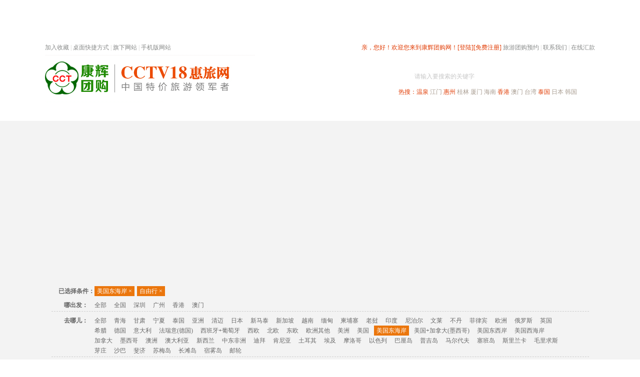

--- FILE ---
content_type: text/html; Charset=gb2312
request_url: https://tuan.cctcct.com/Abroad/?group_id=6&Period=0&Scenery=450&Activities=137&Price=&OrderID=0&StartCity=11&Subject=0&jingdian=0
body_size: 11009
content:
<!DOCTYPE html PUBLIC "-//W3C//DTD XHTML 1.0 Transitional//EN" "http://www.w3.org/TR/xhtml1/DTD/xhtml1-transitional.dtd">
<html xmlns="http://www.w3.org/1999/xhtml">
<head>

<meta http-equiv="X-UA-Compatible" content="IE=EmulateIE7" />
<title>出国旅游线路,深圳出境旅游团购,深圳到马尔代夫,泰国,迪拜旅游-康辉旅游网</title>
<meta name="keywords" content="出国旅游线路,深圳出境旅游,深圳到马尔代夫旅游,深圳到泰国旅游,深圳到迪拜旅游"/>
<meta name="description" content="康辉旅游团购(Tuan.CctCct.Com)是深圳最好的旅游团购网站,出境团购频道为您提供深圳到马尔代夫,泰国,迪拜等国家旅游服务.咨询电话:0755-83666555"/>
<meta http-equiv="Content-Type" content="text/html; charset=gb2312" />
<link rel="stylesheet" type="text/css" href="/v2014/css/global.css?ver=1.2"/>
<link rel="stylesheet" type="text/css" href="/v2014/css/css.css?ver=1.2"/>
<script type="text/javascript" src="/v2014/js/jquery.js?ver=1.2"></script>
<script type="text/javascript" src="/v2014/js/func.js?ver=1.2"></script>
<script type="text/javascript" src="/v2014/js/public.js?ver=1.2"></script>
<script type="text/javascript" src="/v2014/js/jquery.masonry.min.js?ver=1.2"></script>
<script>
/*if(/AppleWebKit.*Mobile/i.test(navigator.userAgent) || (/MIDP|SymbianOS|NOKIA|SAMSUNG|LG|NEC|TCL|Alcatel|BIRD|DBTEL|Dopod|PHILIPS|HAIER|LENOVO|MOT-|Nokia|SonyEricsson|SIE-|Amoi|ZTE/.test(navigator.userAgent))){  
      if(window.location.href.indexOf("?mobile")<0){
		try{
			if(/Android|Windows Phone|webOS|iPhone|iPod|BlackBerry/i.test(navigator.userAgent)){
				window.location.href="http://tuan.cctcct.com/mobile/";
			}else{
				window.location.href="http://tuan.cctcct.com"
			}
		}catch(e){}
	}
	}*/
</script>

<script type="text/javascript" src="/v2014/js/lazyload.js?ver=1.2"></script>
<script type="text/javascript">
$(function() {
	$("img.lazy").lazyload({ effect : "fadeIn"});
});
</script>

</head>
<body>


<script type="text/javascript" src="/jquery/article/a2.asp"></script>


<div class="i_top">
	<div class="wrap">
        <div class="top_right">
        
					
					<span class="red1">亲，您好！欢迎您来到康辉团购网！</span><a href="/user/account/login.asp"  class="r1">[登陆]</a><a href="/user/account/signup.asp" class="r1">[免费注册]</a>
					<a href="http://bm.cctcct.com" class="a5">旅游团购预约</a> | <a href="/about/contact.asp" class="a5">联系我们</a> | <a href="/onlinepay/cash.asp" class="a5">在线汇款</a>
        
        <div class="cboth"></div></div>
        <div class="top_left">
            <div id="bdshare" class="bdshare_t bds_tools get-codes-bdshare">
            	<span class="bds_more1 fav">加入收藏</span>
            </div> 
            <div class="floatLeft">&nbsp;|&nbsp;</div> 
            <a href="/desktop/" class="a5 floatLeft">桌面快捷方式</a> 
            <div class="floatLeft">&nbsp;|&nbsp;</div> 
            <a href="javascript:viod(0)" class="a5 cctcct_about floatLeft" data-for=".cctcct_about_menu">旗下网站</a>
            <div class="floatLeft">&nbsp;|&nbsp;</div> 
            <a href="http://tuan.cctcct.com/mobile/" class="a5 cctcct_about floatLeft" data-for=".cctcct_about_menu">手机版网站</a>
            <div class="cboth"></div>
        </div>
        <div class="cboth"></div>
    </div>
</div>

<div class="i_header">
	<div class="h_wrap">
        <div class="h_logo"><h1><a href="/"><img src="/v2014/images/index/logo.gif?ver=1.2" alt="logo" /></a></h1></div>
        <ul class="h_btnlist">
            <li><a href="/" class="on">深圳出发</a></li>
            <li><a href="/020/">广州出发</a></li>
            <li><a href="/0769/">东莞出发</a></li>
        </ul>
        <div class="h_search">
            <form action="/search/search_line.asp" method="get" id="s_form" name="s_form">
            <div class="h_s_wrap">
                <div class="h_s_bt_val" id="h_s_bt_val">搜团购</div>
                <input type="text" class="h_s_key" name="key" id="key" />
                <div class="h_s_ipt_val" id="h_s_ipt_val">请输入要搜索的关键字</div>
                <input type="image" class="h_s_sbt" src="/v2014/images/sbt_bg.gif" />
                <div class="h_s_sl_sbt" id="h_s_sl_sbt"></div>
            </div>
            </form>
            <div id="h_s_menu" class="h_s_menu">
                <ul>
                    <li>搜团购</li>
                    <li>搜图集</li>
                    <li>搜景点</li>
                    <li>搜攻略</li>
                    <li>搜问答</li>
                </ul>
            </div>
            <script type="text/javascript">
            	$("#h_s_ipt_val").click(function(){
					$(this).hide();
					$("#key").focus();
				});
            	$("#key").blur(function(){
					if($(this).val()=="" || $(this).val()==undefined){
						$("#h_s_ipt_val").show();
					}
				});
				$("#h_s_sl_sbt").click(function(){
					var $self = $(this),
						$menu = $("#h_s_menu"),
						area={y:$self.offset().top+38,x:$self.offset().left-70,w:90,h:130};
					$menu.css("top",area.y+"px");
					$menu.css("left",area.x+"px");
					
					$(document).click(function(){
						var x = event.pageX,y=event.pageY;
						if((x<area.x || x>area.w+area.x || y<area.y || y>area.h+area.y) && $(event.target)[0]!==$self[0] ){
							$menu.css("top","-9999px");
						}
					});
				});
				$("#h_s_menu").find("li").click(function(){
					var s_type = $(this).html(),$f = $("#s_form");
					$("#h_s_menu").css("top","-9999px");
					$("#h_s_bt_val").html(s_type);
					switch(s_type){
						case "搜团购":
							$f.attr("action","/search/search_line.asp");
							break;
						case "搜图集":
							$f.attr("action","/search/search_img.asp");
							break;
						case "搜景点":
							$f.attr("action","/search/search_js.asp");
							break;
						case "搜攻略":
							$f.attr("action","/search/search_gl.asp");
							break;
						case "搜问答":
							$f.attr("action","/search/search_ask.asp");
							break;
						default:
							$f.attr("action","/search/search_line.asp");
							break;
					}
				});
				$("#h_s_menu").find("li").mouseover(function(){
					var $self = $(this);
					$self.addClass("on");
					$self.mouseout(function(){
						$self.removeClass("on");
					});
				});
            </script>
            <div class="h_s_hot"><span class="red1">热搜：</span><a href="/search/search_line.asp?key=%CE%C2%C8%AA" class="r1" target="_blank">温泉</a> <a href="/search/search_line.asp?key=%BD%AD%C3%C5" class="a4" target="_blank">江门</a> <a href="/search/search_line.asp?key=%BB%DD%D6%DD" class="r1" target="_blank">惠州</a> <a href="/search/search_line.asp?key=%B9%F0%C1%D6" class="a4" target="_blank">桂林</a> <a href="/search/search_line.asp?key=%CF%C3%C3%C5" class="a4" target="_blank">厦门</a> <a href="/search/search_line.asp?key=%BA%A3%C4%CF" class="a4" target="_blank">海南</a> <a href="/search/search_line.asp?key=%CF%E3%B8%DB" class="r1" target="_blank">香港</a> <a href="/search/search_line.asp?key=%B0%C4%C3%C5" class="a4" target="_blank">澳门</a> <a href="/search/search_line.asp?key=%CC%A8%CD%E5" class="a4" target="_blank">台湾</a> <a href="/search/search_line.asp?key=%CC%A9%B9%FA" class="r1" target="_blank">泰国</a> <a href="/search/search_line.asp?key=%C8%D5%B1%BE" class="a4" target="_blank">日本</a> <a href="/search/search_line.asp?key=%BA%AB%B9%FA" class="a4" target="_blank">韩国</a></div>
            
        </div>
        <div class="cboth"></div>
    </div>
</div>
<div class="i_nav" id="nav">
	<ul class="n_list" id="n_list">
    	<li class="first overNav" action="#startcity_nav">热门旅游目的地</li>
    	<li><a href="/">首页</a></li>
    	<!--<li class="add_w"><a href="/QiangGou/">抢购</a><div class="hot"></div></li>-->
    	<li class="add_w"><a href="http://www.cctv18.com/special.asp" rel="nofollow">春节专题</a><div class="hot"></div></li>
    	<li><a href="/ShenZhen/">深圳周边</a></li>
    	<li><a href="/GuangDong">省内旅游</a></li>
    	<li><a href="/China/">国内旅游</a></li>
    	<li><a href="/Hongkong-Macao/">港澳旅游</a></li>
    	<li><a href="/Abroad/" class="on">出境旅游</a></li>
<!--    	<li><a href="/Hotel/">酒店度假</a></li>
    	<li class="add_w"><a href="/Ticket/">门票</a></li>-->
        <li><a href="/place/zijiayou/">自驾游</a></li>
    	<li class="add_w"><a href="/island/">高端海岛</a></li>
    	<li class="last"><a href="/group/">公司旅游</a></li>
    </ul>
    <div class="cboth"></div>
</div>


<!--子菜单_start-->
<div id="startcity_nav" class="i_childNav" style=" position:absolute; top:-9999px; left:0px; background-color:#fff;">
	
    <div class="item">
        <dl>
            <dt class="i2"><a href="/GuangDong/" target="_blank">周边旅游</a></dt>
            <dd>
            <a href="/place/wenquan/" style="color:#ff0000" target="_blank">温泉</a>
            <a href="/place/nanao/" target="_blank">南澳西冲</a>
            <a href="/place/qingyuan/" target="_blank">清远</a>
            <a href="/place/yingde/" target="_blank">英德</a>
            <a href="/place/piaoliu/" style="color:#ff0000; display:none;" target="_blank">漂流</a>
            <a href="/place/huizhou/list.asp?Scenery=185" target="_blank">巽寮湾</a>
            <a href="/place/huizhou/" target="_blank">惠州</a>
            <a href="/place/zhuhai/" target="_blank">珠海</a>
            <a href="/place/zhongshan/" target="_blank">中山</a>
            <a href="/place/guangzhou/" target="_blank">广州</a>
            <a href="/place/dongguan/" target="_blank">东莞</a>
            <a href="/place/heyuan/" target="_blank">河源</a>
            <a href="/place/shaoguan/" target="_blank">韶关</a>
            <a href="/GuangDong/?Scenery=139" target="_blank">肇庆</a>
            <a href="/GuangDong/index.asp?Scenery=156" target="_blank">阳江</a>
            <a href="/GuangDong/index.asp?Scenery=157" target="_blank">江门</a>
            <a href="/GuangDong/index.asp?Scenery=158" target="_blank">梅州</a>
            <a href="/GuangDong/index.asp?Scenery=159" target="_blank">汕尾</a>
            </dd>
        </dl>
    </div>
    <div class="item" style="height:48px;">
        <dl>
            <dt class="i3"><a href="/Hongkong-Macao/" target="_blank">港澳旅游</a></dt>
            <dd>
                <a href="/place/hongkong/" target="_blank">香港</a>
                <a href="/place/macao/" target="_blank">澳门</a>
                <a href="/place/hkamo/" target="_blank">港澳联游</a>
            </dd>
        </dl>
    </div>
    <div class="item">
        <dl>
            <dt class="i4"><a href="/Abroad/" target="_blank">出境旅游</a></dt>
            <dd>
            <a href="/place/thailand/" target="_blank">泰国</a>
            <a href="/place/korea/" target="_blank">韩国</a>
            <a href="/place/taiwan/" target="_blank">台湾</a>
            <a href="/place/Japan/" target="_blank">日本</a>
            <a href="/place/xinmatai/" target="_blank">新马泰</a>
            <a href="/place/dubai/" target="_blank">迪拜</a>
            <a href="/place/phuket/" target="_blank">普吉岛</a>
            <a href="/place/sabah/" target="_blank">沙巴</a>
            <a href="/place/bali/" target="_blank">巴厘岛</a>
            <a href="http://maldives.cctcct.com/" target="_blank">马尔代夫</a>
            <a href="/place/cambodia/" target="_blank">越柬</a>
            <a href="/place/europe/" target="_blank">欧洲</a>
            <a href="/place/russia/" target="_blank">俄罗斯</a>
            <a href="/place/australia/" target="_blank">澳洲</a>
            </dd>
        </dl>
    </div>
    <div class="item last" style="height:60px;">
        <dl>
            <dt class="i5"><a href="/China/" target="_blank">国内旅游</a></dt>
            <dd>
            <a href="/place/yunnan/" target="_blank">云南</a>
            <a href="/place/xiamen/" target="_blank">厦门</a>
            <a href="/place/guilin/" target="_blank">桂林阳朔</a>
            <a href="/place/hainan/" target="_blank">海南</a>
            <a href="/place/beijing/" target="_blank">北京</a>
            <a href="/place/huadong/" target="_blank">苏杭</a>
            <a href="/China/?Scenery=140" target="_blank">张家界</a>
            </dd>
        </dl>
    </div>
</div>

<script type="text/javascript">
	$(document).ready(function(){
		
		$(".overNav").mouseover(function(){
			var $self = $(this);
			var $cnav = $($(this).attr("action"));
			if($cnav[0]){
				$cnav.css("top",$self.offset().top + $self.height());
				$cnav.css("left",$self.offset().left);
				$cnav.css("z-index",999);
				
				$cnav.mouseover(function(){
					$cnav.css("top",$self.offset().top + $self.height());
					$cnav.mouseout(function(){
						$cnav.css("top",-9999);
					});
				});
				
				$self.mouseout(function(){
					$cnav.css("top",-9999);
				});
			}
			
		});
	});
</script>
<!--子菜单_end-->


<div class="i_main">
	<div class="blank5" id="sitemap"></div>
    <div class="container banner">
   		<iframe src="http://tuan.cctcct.com/jquery/article/abroad.asp" marginheight="0" marginwidth="0" frameborder="0" scrolling="no" width="1100" height="290"></iframe>
   	</div>
	<div class="blank20"></div>
	

	<div class="container list_pick w_bg">
    	<div class="list_pick_top"></div>
        <div class="list_pick_body">
            <div class="blank5"></div>
            <div class="pick_selected" style="display:none;">
                <div class="ps_i1"><b>已选择条件：</b></div>
                <div class="ps_i2" id="yxz_list"></div>
                <div class="cboth"></div>
            </div>
            
            <ul>

                <li>
                    <div class="pick_item i4">
                        <div class="pick_item_tit">哪出发：</div>
                        <div class="pick_item_desc" id="ncf_list"><a href="?group_id=6&Period=0&Scenery=450&Activities=137&Price=&OrderID=0&StartCity=0&Subject=0&jingdian=0" data="0">全部</a>
    					
		<a href="?Period=0&Scenery=450&Activities=137&Price=&OrderID=0&StartCity=20&Subject=0&jingdian=0" data="20">全国</a>
		
		<a href="?Period=0&Scenery=450&Activities=137&Price=&OrderID=0&StartCity=01&Subject=0&jingdian=0" data="1">深圳</a>
		
		<a href="?Period=0&Scenery=450&Activities=137&Price=&OrderID=0&StartCity=02&Subject=0&jingdian=0" data="2">广州</a>
		
		<a href="?Period=0&Scenery=450&Activities=137&Price=&OrderID=0&StartCity=04&Subject=0&jingdian=0" data="4">香港</a>
		
		<a href="?Period=0&Scenery=450&Activities=137&Price=&OrderID=0&StartCity=05&Subject=0&jingdian=0" data="5">澳门</a>
		
                        </div>
                        <div class="cboth"></div>
                    </div>
                    <div class="cboth"></div>
                </li>

                <li>
                    <div class="pick_item i1">
                        <div class="pick_item_tit">去哪儿：</div>
                        <div class="pick_item_desc" id="qne_list"><a href="?group_id=6&Period=0&Scenery=0&Activities=137&Price=&OrderID=0&StartCity=11&Subject=0&jingdian=0" data="0">全部</a>
    <a href="?group_id=6&Period=0&Scenery=386&Activities=137&Price=&OrderID=0&StartCity=11&Subject=0&jingdian=0" data="386">青海</a>
    <a href="?group_id=6&Period=0&Scenery=376&Activities=137&Price=&OrderID=0&StartCity=11&Subject=0&jingdian=0" data="376">甘肃</a>
    <a href="?group_id=6&Period=0&Scenery=385&Activities=137&Price=&OrderID=0&StartCity=11&Subject=0&jingdian=0" data="385">宁夏</a>
    <a href="?group_id=6&Period=0&Scenery=119&Activities=137&Price=&OrderID=0&StartCity=11&Subject=0&jingdian=0" data="119">泰国</a>
    <a href="?group_id=6&Period=0&Scenery=457&Activities=137&Price=&OrderID=0&StartCity=11&Subject=0&jingdian=0" data="457">亚洲</a>
    <a href="?group_id=6&Period=0&Scenery=142&Activities=137&Price=&OrderID=0&StartCity=11&Subject=0&jingdian=0" data="142">清迈</a>
    <a href="?group_id=6&Period=0&Scenery=148&Activities=137&Price=&OrderID=0&StartCity=11&Subject=0&jingdian=0" data="148">日本</a>
    <a href="?group_id=6&Period=0&Scenery=147&Activities=137&Price=&OrderID=0&StartCity=11&Subject=0&jingdian=0" data="147">新马泰</a>
    <a href="?group_id=6&Period=0&Scenery=458&Activities=137&Price=&OrderID=0&StartCity=11&Subject=0&jingdian=0" data="458">新加坡</a>
    <a href="?group_id=6&Period=0&Scenery=416&Activities=137&Price=&OrderID=0&StartCity=11&Subject=0&jingdian=0" data="416">越南</a>
    <a href="?group_id=6&Period=0&Scenery=417&Activities=137&Price=&OrderID=0&StartCity=11&Subject=0&jingdian=0" data="417">缅甸</a>
    <a href="?group_id=6&Period=0&Scenery=182&Activities=137&Price=&OrderID=0&StartCity=11&Subject=0&jingdian=0" data="182">柬埔寨</a>
    <a href="?group_id=6&Period=0&Scenery=418&Activities=137&Price=&OrderID=0&StartCity=11&Subject=0&jingdian=0" data="418">老挝</a>
    <a href="?group_id=6&Period=0&Scenery=395&Activities=137&Price=&OrderID=0&StartCity=11&Subject=0&jingdian=0" data="395">印度</a>
    <a href="?group_id=6&Period=0&Scenery=396&Activities=137&Price=&OrderID=0&StartCity=11&Subject=0&jingdian=0" data="396">尼泊尔</a>
    <a href="?group_id=6&Period=0&Scenery=419&Activities=137&Price=&OrderID=0&StartCity=11&Subject=0&jingdian=0" data="419">文莱</a>
    <a href="?group_id=6&Period=0&Scenery=397&Activities=137&Price=&OrderID=0&StartCity=11&Subject=0&jingdian=0" data="397">不丹</a>
    <a href="?group_id=6&Period=0&Scenery=412&Activities=137&Price=&OrderID=0&StartCity=11&Subject=0&jingdian=0" data="412">菲律宾</a>
    <a href="?group_id=6&Period=0&Scenery=178&Activities=137&Price=&OrderID=0&StartCity=11&Subject=0&jingdian=0" data="178">欧洲</a>
    <a href="?group_id=6&Period=0&Scenery=179&Activities=137&Price=&OrderID=0&StartCity=11&Subject=0&jingdian=0" data="179">俄罗斯</a>
    <a href="?group_id=6&Period=0&Scenery=446&Activities=137&Price=&OrderID=0&StartCity=11&Subject=0&jingdian=0" data="446">英国</a>
    <a href="?group_id=6&Period=0&Scenery=433&Activities=137&Price=&OrderID=0&StartCity=11&Subject=0&jingdian=0" data="433">希腊</a>
    <a href="?group_id=6&Period=0&Scenery=430&Activities=137&Price=&OrderID=0&StartCity=11&Subject=0&jingdian=0" data="430">德国</a>
    <a href="?group_id=6&Period=0&Scenery=435&Activities=137&Price=&OrderID=0&StartCity=11&Subject=0&jingdian=0" data="435">意大利</a>
    <a href="?group_id=6&Period=0&Scenery=453&Activities=137&Price=&OrderID=0&StartCity=11&Subject=0&jingdian=0" data="453">法瑞意(德国)</a>
    <a href="?group_id=6&Period=0&Scenery=454&Activities=137&Price=&OrderID=0&StartCity=11&Subject=0&jingdian=0" data="454">西班牙+葡萄牙</a>
    <a href="?group_id=6&Period=0&Scenery=462&Activities=137&Price=&OrderID=0&StartCity=11&Subject=0&jingdian=0" data="462">西欧</a>
    <a href="?group_id=6&Period=0&Scenery=451&Activities=137&Price=&OrderID=0&StartCity=11&Subject=0&jingdian=0" data="451">北欧</a>
    <a href="?group_id=6&Period=0&Scenery=452&Activities=137&Price=&OrderID=0&StartCity=11&Subject=0&jingdian=0" data="452">东欧</a>
    <a href="?group_id=6&Period=0&Scenery=455&Activities=137&Price=&OrderID=0&StartCity=11&Subject=0&jingdian=0" data="455">欧洲其他</a>
    <a href="?group_id=6&Period=0&Scenery=192&Activities=137&Price=&OrderID=0&StartCity=11&Subject=0&jingdian=0" data="192">美洲</a>
    <a href="?group_id=6&Period=0&Scenery=422&Activities=137&Price=&OrderID=0&StartCity=11&Subject=0&jingdian=0" data="422">美国</a>
    <a href="?group_id=6&Period=0&Scenery=450&Activities=137&Price=&OrderID=0&StartCity=11&Subject=0&jingdian=0" class="on" data="450">美国东海岸</a>
    <a href="?group_id=6&Period=0&Scenery=449&Activities=137&Price=&OrderID=0&StartCity=11&Subject=0&jingdian=0" data="449">美国+加拿大(墨西哥)</a>
    <a href="?group_id=6&Period=0&Scenery=448&Activities=137&Price=&OrderID=0&StartCity=11&Subject=0&jingdian=0" data="448">美国东西岸</a>
    <a href="?group_id=6&Period=0&Scenery=447&Activities=137&Price=&OrderID=0&StartCity=11&Subject=0&jingdian=0" data="447">美国西海岸</a>
    <a href="?group_id=6&Period=0&Scenery=423&Activities=137&Price=&OrderID=0&StartCity=11&Subject=0&jingdian=0" data="423">加拿大</a>
    <a href="?group_id=6&Period=0&Scenery=424&Activities=137&Price=&OrderID=0&StartCity=11&Subject=0&jingdian=0" data="424">墨西哥</a>
    <a href="?group_id=6&Period=0&Scenery=180&Activities=137&Price=&OrderID=0&StartCity=11&Subject=0&jingdian=0" data="180">澳洲</a>
    <a href="?group_id=6&Period=0&Scenery=427&Activities=137&Price=&OrderID=0&StartCity=11&Subject=0&jingdian=0" data="427">澳大利亚</a>
    <a href="?group_id=6&Period=0&Scenery=428&Activities=137&Price=&OrderID=0&StartCity=11&Subject=0&jingdian=0" data="428">新西兰</a>
    <a href="?group_id=6&Period=0&Scenery=120&Activities=137&Price=&OrderID=0&StartCity=11&Subject=0&jingdian=0" data="120">中东非洲</a>
    <a href="?group_id=6&Period=0&Scenery=190&Activities=137&Price=&OrderID=0&StartCity=11&Subject=0&jingdian=0" data="190">迪拜</a>
    <a href="?group_id=6&Period=0&Scenery=194&Activities=137&Price=&OrderID=0&StartCity=11&Subject=0&jingdian=0" data="194">肯尼亚</a>
    <a href="?group_id=6&Period=0&Scenery=420&Activities=137&Price=&OrderID=0&StartCity=11&Subject=0&jingdian=0" data="420">土耳其</a>
    <a href="?group_id=6&Period=0&Scenery=421&Activities=137&Price=&OrderID=0&StartCity=11&Subject=0&jingdian=0" data="421">埃及</a>
    <a href="?group_id=6&Period=0&Scenery=459&Activities=137&Price=&OrderID=0&StartCity=11&Subject=0&jingdian=0" data="459">摩洛哥</a>
    <a href="?group_id=6&Period=0&Scenery=461&Activities=137&Price=&OrderID=0&StartCity=11&Subject=0&jingdian=0" data="461">以色列</a>
    <a href="?group_id=6&Period=0&Scenery=145&Activities=137&Price=&OrderID=0&StartCity=11&Subject=0&jingdian=0" data="145">巴厘岛</a>
    <a href="?group_id=6&Period=0&Scenery=143&Activities=137&Price=&OrderID=0&StartCity=11&Subject=0&jingdian=0" data="143">普吉岛</a>
    <a href="?group_id=6&Period=0&Scenery=118&Activities=137&Price=&OrderID=0&StartCity=11&Subject=0&jingdian=0" data="118">马尔代夫</a>
    <a href="?group_id=6&Period=0&Scenery=390&Activities=137&Price=&OrderID=0&StartCity=11&Subject=0&jingdian=0" data="390">塞班岛</a>
    <a href="?group_id=6&Period=0&Scenery=394&Activities=137&Price=&OrderID=0&StartCity=11&Subject=0&jingdian=0" data="394">斯里兰卡</a>
    <a href="?group_id=6&Period=0&Scenery=392&Activities=137&Price=&OrderID=0&StartCity=11&Subject=0&jingdian=0" data="392">毛里求斯</a>
    <a href="?group_id=6&Period=0&Scenery=407&Activities=137&Price=&OrderID=0&StartCity=11&Subject=0&jingdian=0" data="407">芽庄</a>
    <a href="?group_id=6&Period=0&Scenery=144&Activities=137&Price=&OrderID=0&StartCity=11&Subject=0&jingdian=0" data="144">沙巴</a>
    <a href="?group_id=6&Period=0&Scenery=406&Activities=137&Price=&OrderID=0&StartCity=11&Subject=0&jingdian=0" data="406">斐济</a>
    <a href="?group_id=6&Period=0&Scenery=151&Activities=137&Price=&OrderID=0&StartCity=11&Subject=0&jingdian=0" data="151">苏梅岛</a>
    <a href="?group_id=6&Period=0&Scenery=413&Activities=137&Price=&OrderID=0&StartCity=11&Subject=0&jingdian=0" data="413">长滩岛</a>
    <a href="?group_id=6&Period=0&Scenery=414&Activities=137&Price=&OrderID=0&StartCity=11&Subject=0&jingdian=0" data="414">宿雾岛</a>
    <a href="?group_id=6&Period=0&Scenery=410&Activities=137&Price=&OrderID=0&StartCity=11&Subject=0&jingdian=0" data="410">邮轮</a>
    
    
    
                        </div>
                        <div class="cboth"></div>
                    </div>
                    <div class="cboth"></div>
                </li>

                <li>
                    <div class="pick_item i3">
                        <div class="pick_item_tit">玩几天：</div>
                        <div class="pick_item_desc" id="wjt_list"><a href="?group_id=6&Period=0&Scenery=450&Activities=137&Price=&OrderID=0&StartCity=11&Subject=0&jingdian=0" class="on" data="0">全部</a>
    
                        <a href="?group_id=6&Period=103&Scenery=450&Activities=137&Price=&OrderID=0&StartCity=11&Subject=0&jingdian=0" data="103">4日游</a>
    
                        <a href="?group_id=6&Period=104&Scenery=450&Activities=137&Price=&OrderID=0&StartCity=11&Subject=0&jingdian=0" data="104">5日游</a>
    
                        <a href="?group_id=6&Period=105&Scenery=450&Activities=137&Price=&OrderID=0&StartCity=11&Subject=0&jingdian=0" data="105">6日游</a>
    
                        <a href="?group_id=6&Period=320&Scenery=450&Activities=137&Price=&OrderID=0&StartCity=11&Subject=0&jingdian=0" data="320">7日游</a>
    					</div>
                        <div class="cboth"></div>
                    </div>
                    <div class="cboth"></div>
                </li>

                <li>
                    <div class="pick_item i2">
                        <div class="pick_item_tit">怎么玩：</div>
                        <div class="pick_item_desc" id="zmw_list"><a href="?group_id=6&Period=0&Scenery=450&Activities=0&Price=&OrderID=0&StartCity=11&Subject=0&jingdian=0" data="0">全部</a>
    <a href="?group_id=6&Period=0&Scenery=450&Activities=152&Price=&OrderID=0&StartCity=11&Subject=0&jingdian=0" data="152">跟团游</a>
    <a href="?group_id=6&Period=0&Scenery=450&Activities=137&Price=&OrderID=0&StartCity=11&Subject=0&jingdian=0" class="on" data="137">自由行</a>
    <a href="?group_id=6&Period=0&Scenery=450&Activities=153&Price=&OrderID=0&StartCity=11&Subject=0&jingdian=0" data="153">半自助</a>
    <a href="?group_id=6&Period=0&Scenery=450&Activities=181&Price=&OrderID=0&StartCity=11&Subject=0&jingdian=0" data="181">包团游</a>
    					</div>
                        <div class="cboth"></div>
                    </div>
                    <div class="cboth"></div>
                </li>

                <li>
                    <div class="pick_item i7">
                        <div class="pick_item_tit">啥主题：</div>
                        <div class="pick_item_desc" id="wsm_list"><a href="?group_id=6&Period=0&Scenery=450&Activities=137&Price=&OrderID=0&StartCity=11&Subject=0&jingdian=0" class="on" data="0">全部</a>
    
                        <a href="?group_id=6&Period=0&Scenery=450&Activities=137&Price=&OrderID=0&StartCity=11&Subject=131&jingdian=0" data="131">温泉</a>
    
                        <a href="?group_id=6&Period=0&Scenery=450&Activities=137&Price=&OrderID=0&StartCity=11&Subject=374&jingdian=0" data="374">赏花</a>
    
                        <a href="?group_id=6&Period=0&Scenery=450&Activities=137&Price=&OrderID=0&StartCity=11&Subject=129&jingdian=0" data="129">主题公园</a>
    
                        <a href="?group_id=6&Period=0&Scenery=450&Activities=137&Price=&OrderID=0&StartCity=11&Subject=127&jingdian=0" data="127">美食</a>
    
                        <a href="?group_id=6&Period=0&Scenery=450&Activities=137&Price=&OrderID=0&StartCity=11&Subject=183&jingdian=0" data="183">海岛</a>
    
                        <a href="?group_id=6&Period=0&Scenery=450&Activities=137&Price=&OrderID=0&StartCity=11&Subject=170&jingdian=0" data="170">亲子</a>
    					</div>
                        <div class="cboth"></div>
                    </div>
                    <div class="cboth"></div>
                </li>

                <li class="last">
                    <div class="pick_item i5">
                        <div class="pick_item_tit">多少钱：</div>
                        <div class="pick_item_desc" id="dsq_list">
            			<a href="?group_id=6&Period=0&Scenery=450&Activities=137&Price=&OrderID=0&Subject=0&jingdian=0" class="on">全部</a>
                        <a href="?group_id=6&Period=0&Scenery=450&Activities=137&Price=1000&OrderID=0&StartCity=11&Subject=0&jingdian=0" data="1000">1000以下</a><a href="?group_id=6&Period=0&Scenery=450&Activities=137&Price=1000%2C3000&OrderID=0&StartCity=11&Subject=0&jingdian=0" data="1000,3000">1000-3000</a><a href="?group_id=6&Period=0&Scenery=450&Activities=137&Price=3000%2C5000&OrderID=0&StartCity=11&Subject=0&jingdian=0" data="3000,5000">3000-5000</a><a href="?group_id=6&Period=0&Scenery=450&Activities=137&Price=5000%2C7000&OrderID=0&StartCity=11&Subject=0&jingdian=0" data="5000,7000">5000-7000</a><a href="?group_id=6&Period=0&Scenery=450&Activities=137&Price=7000%2C9000&OrderID=0&StartCity=11&Subject=0&jingdian=0" data="7000,9000">7000-9000</a><a href="?group_id=6&Period=0&Scenery=450&Activities=137&Price=9000%2C11000&OrderID=0&StartCity=11&Subject=0&jingdian=0" data="9000,11000">9000-11000</a><a href="?group_id=6&Period=0&Scenery=450&Activities=137&Price=11000%2C13000&OrderID=0&StartCity=11&Subject=0&jingdian=0" data="11000,13000">11000-13000</a><a href="?group_id=6&Period=0&Scenery=450&Activities=137&Price=15000&OrderID=0&StartCity=11&Subject=0&jingdian=0" data="15000">15000以上</a>
                        </div>
                        <div class="cboth"></div>
                    </div>
                    <div class="cboth"></div>
                </li>
            </ul>
        </div>
    	<div class="pick_sort i6">
            <div class="pick_item_tit">排序：</div>
            <div class="pick_item_desc">
            <a href="?group_id=6&Period=0&Scenery=450&Activities=137&Price=&OrderID=0&Subject=0&jingdian=0" class="default on">默认</a>
            <a href="?group_id=6&Period=0&Scenery=450&Activities=137&Price=&OrderID=1&StartCity=11&Subject=0&jingdian=0">销量<span class="down"></span></a>
            <a href="?group_id=6&Period=0&Scenery=450&Activities=137&Price=&OrderID=2&StartCity=11&Subject=0&jingdian=0">最新<span class="down"></span></a>
            <a href="?group_id=6&Period=0&Scenery=450&Activities=137&Price=&OrderID=3&StartCity=11&Subject=0&jingdian=0">价格<span class="down"></span></a>
            </div>
            <div class="cboth"></div>
        </div>
    </div>
    
    <script type="text/javascript">
		var pick_temp='<span class="ps_tit" onclick="pick_del(this,\'{type}\')">{name}<span class="del"> ×</span></span>\n';
		function pick_del(obj,type){
			$("#"+type+"_list").find(".on").removeClass("on");
			$(obj).parent().remove();
			$("#"+type+"_list:first").addClass("on");
			location.href=get_pick_link();
		}
		function get_pick_link(){
			var pickIdArr= new Array('qne','jd','wjt','zmw','wsm','ncf','dsq'),
				gotourl="?PageID=1&OrderID=0",
				$yxz_list = $("#yxz_list"),
				listText="";
			for(var i =0;i<pickIdArr.length;i++){
				var type = pickIdArr[i]
				if(type=='qne'){
					$("#"+type+"_list").find(".on").each(function(){
						gotourl+='&Scenery='+$(this).attr("data");
						if($(this).html()!="全部"){
							listText += pick_temp;
							listText = listText.replace(/\{type\}/g,type);
							listText = listText.replace(/\{name\}/g,$(this).html());
						}
					});
				}else if(type=='jd'){
					$("#"+type+"_list").find(".on").each(function(){
						gotourl+='&jingdian='+$(this).attr("data");
						if($(this).html()!="全部"){
							listText += pick_temp;
							listText = listText.replace(/\{type\}/g,type);
							listText = listText.replace(/\{name\}/g,$(this).html());
						}
					});
				}else if(type=='wjt'){
					$("#"+type+"_list").find(".on").each(function(){
						gotourl+='&Period='+$(this).attr("data");
						if($(this).html()!="全部"){
							listText += pick_temp;
							listText = listText.replace(/\{type\}/g,type);
							listText = listText.replace(/\{name\}/g,$(this).html());
						}
					});
				}else if(type=='zmw'){
					$("#"+type+"_list").find(".on").each(function(){
						gotourl+='&Activities='+$(this).attr("data");
						if($(this).html()!="全部"){
							listText += pick_temp;
							listText = listText.replace(/\{type\}/g,type);
							listText = listText.replace(/\{name\}/g,$(this).html());
						}
					});
				}else if(type=='wsm'){
					$("#"+type+"_list").find(".on").each(function(){
							gotourl+='&Subject='+$(this).attr("data");
						if($(this).html()!="全部"){
							listText += pick_temp;
							listText = listText.replace(/\{type\}/g,type);
							listText = listText.replace(/\{name\}/g,$(this).html());
						}
					});
				}else if(type=='ncf'){
					$("#"+type+"_list").find(".on").each(function(){
						gotourl+='&StartCity='+$(this).attr("data");
						if($(this).html()!="全部"){
							listText += pick_temp;
							listText = listText.replace(/\{type\}/g,type);
							listText = listText.replace(/\{name\}/g,$(this).html());
						}
					});
				}else if(type=='dsq'){
					$("#"+type+"_list").find(".on").each(function(){
							gotourl+='&Price='+escape($(this).attr("data"));
						if($(this).html()!="全部"){
							listText += pick_temp;
							listText = listText.replace(/\{type\}/g,type);
							listText = listText.replace(/\{name\}/g,$(this).html());
						}
					});
				}
			}
			$yxz_list.html(listText);
			return gotourl;
		}
    	$(document).ready(function(){
			get_pick_link();
			if($("#yxz_list").find(".ps_tit").length>0){
				$(".pick_selected").show();
			};
			$(".more_btn").click(function(){
				if($(this).hasClass("more_on")){
					$(this).removeClass("more_on");
					$(this).html("更多+");
					$($(this).attr("bind")).removeClass("more_show");
				}else{
					$(this).addClass("more_on");
					$(this).html("更多-");
					$($(this).attr("bind")).addClass("more_show");
				}
			});
		});
    </script>
	<div class="blank20"></div>
    
    <div class="container w_bg">
        
        
        <ul class="news_tj2">
        

			<li class="nodata">
            	<div class="blank60"></div>
            	<table align="center">
                    <tbody><tr>
                        <td rowspan="3" valign="top" style="padding:10px"><br><img src="/template/images/404/sorry.gif" alt="抱歉，暂无相关团购产品！"></td>
                        <td style="padding:10px"><img src="/template/images/404/1.jpg" alt="暂无相关团购产品"></td>
                    </tr>
                    <tr>
                        <td style="padding:10px"><img src="/template/images/404/2.jpg" alt="暂无相关团购产品"></td>
                    </tr>
                    <tr>
                        <td style="padding:20px 10px"><a href="/Abroad/"><img src="/template/images/404/3.jpg" alt="暂无相关团购产品"></a></td>
                    </tr>
                </tbody></table>
            </li>

        </ul>
        <div class="cboth"></div>
    	<!--推荐3_end-->
    	<div class="blank1 marginT18"></div>
        
		
        <div class="blank30"></div>
    </div>
    
    <div class="blank20"></div>
    
    <!--关于我们_start-->
	<div class="container">
    	<div class="c_about">
        	<ul>
                <li><a href="/help/question.asp">常见问题</a></li>
                <li><a href="/help/how.asp">如何团购</a></li>
                <li><a href="/info/terms.asp">用户协议</a></li>
                <li><a href="/info/privacy.asp">隐私声明</a></li>
                <li><a href="/info/disclaimers.asp" style="color:#b5551b">免责声明</a></li>
            </ul>
            <ul>
                <li><a href="http://bm.cctcct.com" target="_blank">出团计划</a></li>
                <li><a href="http://bm.cctcct.com/reservation_2.asp" target="_blank">我要预约</a></li>
                <li><a href="http://bm.cctcct.com/procedure.asp" target="_blank">预约流程</a></li>
                <li><a href="http://bm.cctcct.com/search.asp" target="_blank">预约查询</a></li>
            </ul>
            <ul>
                <li><a href="/article/list.asp">游记攻略</a></li>
                <li><a href="/picture/list.asp">风景图片</a></li>
                <li><a href="/ask/list.asp">康辉问答</a></li>
            </ul>
            <ul>
                <li><a href="/sitemap.asp">网站地图</a></li>
                <li><a href="/sitemap.xml" target="_blank">XML地图</a></li>
                <li><a href="/rss.asp" target="_blank">Rss订阅</a></li>
                <li><a href="/help/api.asp">开放API</a></li>
                <li><a href="http://weibo.com/u/2774704000" target="_blank" rel="nofollow">新浪微博</a></li>
            </ul>
            <ul>
                <li><a href="#">广告联盟</a></li>
                <li><a href="/help/link.asp">友情链接</a></li>
                <li><a href="/biz/login.asp" rel="nofollow">商务后台</a></li>
				
            </ul>
            <ul>
                <li><a href="/about/us.asp">关于我们</a></li>
                <li><a href="/about/culture.asp">企业文化</a></li>
                <li><a href="http://crm2.qq.com/page/portalpage/wpa.php?uin=800033663&f=1&ty=1&aty=1&a=1001" target="_blank" rel="nofollow">意见反馈</a></li>
                <li><a href="/about/job.asp">康辉招聘</a></li>
                <li><a href="/about/contact.asp">联系我们</a></li>
            </ul>
        	<div class="cboth"></div>
        </div>
    </div>
    <!--关于我们_end-->
    <div class="blank20"></div>
    
	<div class="container i_flink w_bg">
    	<div class="wrap">
            <div class="tit">友情链接：</div>
            <div class="link">
		
		<a href="http://www.tripear.com/chujing/" target="_blank">出境游报价价格</a> 
		<a href="http://sz.ptotour.com/abroad/" target="_blank">深圳出国游</a> 
		<a href="http://www.kaolawan.com" target="_blank">哈尔滨旅行社</a> 
		<a href="http://www.sz0755lvyou.com/" target="_blank">杨梅坑一日游</a> 
		<a href="http://www.dglxt.com" target="_blank">东莞旅行社</a> 
		<a href="http://www.yxwestlake.com" target="_blank">印象西湖</a> 
		<a href="http://www.emin.cc" target="_blank">毛里求斯旅游</a> 
		<a href="http://weather.mipang.com/tianqi-2314" target="_blank">汕头天气</a> 
		<a href="http://www.songguo.com/choice.html" target="_blank">客栈推荐</a> 
		<a href="http://mm.taofang.com/xiaoqu/" target="_blank">茂名房价</a> 
		<a href="http://www.gaotie.cn/qiangpiao/" target="_blank">抢票插件</a> 
		<a href="http://www.ccyts.com/tibet/" target="_blank">西藏旅游</a> </div>
        	<div class="cboth"></div>
        </div>
        <div class="cboth"></div>
        <div class="desc">欢迎各优秀网站与我们交换链接。QQ:1927720827</div>
    </div>

    <div class="blank30"></div>
</div>


<div class="footer">
	<div class="f_line"></div>
	<div class="f_about">
    	<div class="f_logo"><a href="/"><img src="/v2014/images/logo.gif" alt="logo" /></a></div>
    	<div class="f_dline"></div>
    	<div class="f_copyright">
        	<p>版权所有 &copy; 1984-2014 深圳市康辉旅行社有限公司 未经许可 不得转载</p>
            <p>康辉惠旅网所提供的图片，如需使用请与原作者联系，版权归原作者所有。</p>
            <p>电话：0755-88862139/88862161/88862163 &nbsp;备案：粤ICP备05088116号-1</p>
            <p>地址：深圳市福田区福虹路世贸广场C座18楼 &nbsp;康辉旅行社福田分公司</p>
        </div>
    	<div class="f_weixin"><img src="/v2014/images/wx.gif" alt="微信" /></div>
        <div class="cboth"></div>
    </div>
</div>


<script type="text/javascript">
	//快捷菜单浮动
$(document).ready(function(){

	
	//倒计时
	var RemainTimer = setInterval(function(){
		$(".timer").each(function(){
			var tm = parseFloat($(this).attr("data"));
			if(tm>0){
				$(this).html(GetRemainTime(tm))
				$(this).attr("data",tm-1)
			}
		})
	},1000);
	
	//外框鼠标悬浮变色
	$(".c_tj,.c_tj1_item,.c_tj2_item,.news_tj,.news_tj1_item,.news_tj2_item").mouseover(function(){
		$(this).css("border","1px solid #ffa785");
		$(this).mouseout(function(){
			$(this).css("border","1px solid #e3e3e3");
		});
	});
});
</script>

<!-- 百度分享 -->
<script type="text/javascript" id="bdshare_js" data="type=tools&amp;uid=686337"></script>
<script type="text/javascript" id="bdshell_js"></script>
<script type="text/javascript">document.getElementById("bdshell_js").src = "http://bdimg.share.baidu.com/static/js/shell_v2.js?cdnversion=" + new Date().getHours();</script>

<div style="display:none">
<script type="text/javascript">
var _bdhmProtocol = (("https:" == document.location.protocol) ? " https://" : " http://");
document.write(unescape("%3Cscript src='" + _bdhmProtocol + "hm.baidu.com/h.js%3F69e195b2e8542ac661fc1306aed587f2' type='text/javascript'%3E%3C/script%3E"));
</script>
<script type="text/javascript">
var _bdhmProtocol = (("https:" == document.location.protocol) ? " https://" : " http://");
document.write(unescape("%3Cscript src='" + _bdhmProtocol + "hm.baidu.com/h.js%3Fc701eaa1fd2554e2738e7ffe54021e6e' type='text/javascript'%3E%3C/script%3E"));
</script>
</div>

<script type="text/javascript" src="https://tb.53kf.com/kf.php?arg=9006590&style=9"></script>

<script language="javascript" type="text/javascript">var _kc_userID="210526";</script>
<!--<script language="JavaScript" type="text/javascript" src="http://eyclick.kkeye.com/js/stat.js"></script>-->

<!--站内统计_start-->
<script language="JavaScript" type="text/javascript" charset="gk2312" src="/v2014/count/?rnd=59093.39"></script>
<!--站内统计_end-->

</body>
</html>



--- FILE ---
content_type: text/css
request_url: https://tuan.cctcct.com/v2014/css/global.css?ver=1.2
body_size: 3095
content:
html,body{ margin:0px; padding:0px;background-image:url(about:blank); background-attachment:fixed; color: #666}
body,div,dl,dt,dd,ul,ol,li,h1,h2,h3,h4,h5,h6,pre,code,form,fieldset,legend,input,textarea,p,blockquote,th,td,span{margin:0;padding:0;}
body{font:12px/20px Verdana,Arial;line-height:20px;font-family:'宋体', '微软雅黑';
     *text-align:center;
}
table{border-collapse:collapse;border-spacing:0;}
fieldset,img{border:0;}
a img{ border:0px;}
address,caption,cite,code,dfn,em,var{font-style:normal;font-weight:normal;}
ol, ul, li {list-style: none; margin:0px; padding:0px;}
caption,th{text-align:left;}
h1,h2,h3,h4,h5,h6{font-size:100%;}
a:link,a:visited{text-decoration:none;}
a:hover,a:active{text-decoration:underline;}
a{color:#333;text-decoration:none;}
a:hover{text-decoration:underline;color:#FF8402;}
.cboth{ overflow:hidden; clear:both; font-size:0px; zoom:1; height:0px;}

a:link       { color: #000000; text-decoration: none }
a:visited    { color: #000000; text-decoration: none }
a:hover      { color: #000000; text-decoration: underline}
a:link.w       { color: #FFFFFF; text-decoration: none }
a:visited.w    { color: #FFFFFF; text-decoration: none }
a:hover.w      { color: #FFFFFF; text-decoration: underline}
a:link.b       { color: #0000FF; text-decoration: none }
a:visited.b    { color: #0000FF; text-decoration: none }
a:hover.b      { color: #0000FF; text-decoration: underline}

a.r{ color:#ff0000!important;text-decoration: none}
a:link.r       { color: #FF0000!important; text-decoration: none }
a:visited.r    { color: #FF0000!important; text-decoration: none }
a:hover.r      { color: #FF0000!important; text-decoration: underline}
a:link.r1       { color: #e13c04; text-decoration: none }
a:visited.r1    { color: #e13c04; text-decoration: none }
a:hover.r1      { color: #e13c04; text-decoration: underline}
a:link.r2       { color: #ea4300; text-decoration: none }
a:visited.r2    { color: #ea4300; text-decoration: none }
a:hover.r2      { color: #ea4300; text-decoration: underline}
a:link.r3       { color: #e44600; text-decoration: none }
a:visited.r3    { color: #e44600; text-decoration: none }
a:hover.r3      { color: #e44600; text-decoration: underline}

a:link.green       { color: #090; text-decoration: none }
a:visited.green    { color: #090; text-decoration: none }
a:hover.green      { color: #090; text-decoration: underline}
a:link.green1      { color: #29762e; text-decoration: none }
a:visited.green1    { color: #29762e; text-decoration: none }
a:hover.green1      { color: #29762e; text-decoration: underline}
a:link.green2      { color: #6ca70f; text-decoration: none }
a:visited.green2      { color: #6ca70f; text-decoration: underline}
a:hover.green2      { color: #6ca70f; text-decoration: underline}

a:link.gray       { color: #ccc; text-decoration: none;}
a:visited.gray   { color: #ccc; text-decoration: none }
a:hover.gray      { color: #ccc; text-decoration: underline}
a:link.F93       { color: #FF9933; text-decoration: none }
a:visited.F93    { color: #FF9933; text-decoration: none }
a:hover.F93      { color: #FF9933; text-decoration: underline}
a:link.CCF       { color: #CCCCFF; text-decoration: none }
a:visited.CCF    { color: #CCCCFF; text-decoration: none }
a:hover.CCF      { color: #CCCCFF; text-decoration: underline}
a:link.b80       { color: #000080; text-decoration: none }
a:visited.b80    { color: #000080; text-decoration: none }
a:hover.b80      { color: #000080; text-decoration: underline}
a:link.boss       { color: #CCCCCC; text-decoration: none }
a:visited.boss    { color: #CCCCCC; text-decoration: none }
a:hover.boss      { color: #CCCCCC; text-decoration: underline}
a:link.CC0       { color: #CC0000; text-decoration: none }
a:visited.CC0    { color: #CC0000; text-decoration: none }
a:hover.CC0      { color: #CC0000; text-decoration: underline;}
a:link.a1       { color: #999999; text-decoration: none }
a:visited.a1    { color: #999999; text-decoration: none }
a:hover.a1      { color: #999999; text-decoration: underline}

a:link.a2       { color: #434345; text-decoration: none }
a:visited.a2    { color: #434345; text-decoration: none }
a:hover.a3      { color: #434345; text-decoration: underline}
a:link.a3       { color:#333; text-decoration: none }
a:visited.a3    { color:#333; text-decoration: none }
a:hover.a3      { color:#333; text-decoration: underline}
a:link.a4       { color:#a79b8f; text-decoration: none }
a:visited.a4    { color:#a79b8f; text-decoration: none }
a:hover.a4      { color:#a79b8f; text-decoration: underline}
a:link.a5       { color:#888a89; text-decoration: none }
a:visited.a5    { color:#888a89; text-decoration: none }
a:hover.a5      { color:#888a89; text-decoration: underline}

a:link.blod { text-decoration: none; font-weight:bold;}
a:visited.blod{ text-decoration: none;font-weight:bold;}
a:hover.blod{ text-decoration: underline;font-weight:bold;}



.F5 { background-color: #E6FFFF }

/****************间距*/
.blank1{clear:both; height:1px; overflow:hidden; display:block; font-size:0px;}
.blank2{clear:both; height:2px; overflow:hidden; display:block; font-size:0px;}
.blank3{clear:both; height:3px; overflow:hidden; display:block; font-size:0px;}
.blank4{clear:both; height:4px; overflow:hidden; display:block; font-size:0px;}
.blank5{clear:both; height:5px; overflow:hidden; display:block; font-size:0px;}
.blank8{clear:both; height:8px; overflow:hidden; display:block; font-size:0px;}
.blank10{clear:both; height:10px; overflow:hidden; display:block; font-size:0px;}
.blank15{clear:both; height:15px; overflow:hidden; display:block; font-size:0px;}
.blank18{clear:both; height:18px; overflow:hidden; display:block; font-size:0px;}
.blank20{clear:both; height:20px; overflow:hidden; display:block; font-size:0px;}
.blank25{clear:both; height:25px; overflow:hidden; display:block; font-size:0px;}
.blank30{clear:both; height:30px; overflow:hidden; display:block; font-size:0px;}
.blank40{clear:both; height:40px; overflow:hidden; display:block; font-size:0px;}
.blank50{clear:both; height:50px; overflow:hidden; display:block; font-size:0px;}
.blank60{clear:both; height:60px; overflow:hidden; display:block; font-size:0px;}

.font12 { font-size:12px }
.font14 { font-size:14px }
.font14_ { font-size:14px; line-height:25px }
.font16 { font-size:16px }
.font18 { font-size:18px }
.font20 { font-size:20px }
.font30 { font-size:30px }
.font40 { font-size:40px }
.font50 { font-size:50px }
.font60 { font-size:60px }
.fontyh { font-family:微软雅黑 }
.fontar{ font-family:Arial;}
.bold{ font-weight:bold;}

.red{color:#f00}
.red1{color:#e13c04}
.red2{color:#ea4300}
.red3{ color:#e64500;}
.red4{ color:#ea4201;}
.green{color:#090;}
.green1{color:#5f9906;}
.green2{ color:#0e9e00;}
.ylw{color:#f90;}
.gray{color:#ccc;}
.blue{color:#00F;}
.ylw1{ color:#932B22;}
.ylw2{ color:#FFA721;}
.ylw_bg{ background-color:#f90;}
.green_bg{background-color:#090;}

.clearRMargin{ margin-right:0px!important;}
.clearLMargin{ margin-left:0px!important;}
.clearTMargin{ margin-top:0px!important;}
.clearBMargin{ margin-bottom:0px!important;}
.clearRPadding{ padding-right:0px!important;}
.clearLPadding{ padding-left:0px!important;}
.clearTPadding{ padding-top:0px!important;}
.clearBPadding{ padding-bottom:0px!important;}
.padding3{ padding:3px!important;}
.padding5{ padding:5px;}
.padding8{ padding:8px;}
.padding10{ padding:10px;}
.padding8_10{ padding:8px 10px;}
.paddingL3{ padding-left:3px;}
.paddingL5{ padding-left:5px;}
.paddingL8{ padding-left:8px;}
.paddingL10{ padding-left:10px;}
.paddingL20{ padding-left:20px;}
.margin3{ margin:3px;}
.margin5{ margin:5px;}
.margin8{ margin:8px;}
.margin10{ margin:10px;}
.marginL3{ margin-left:3px;}
.marginL5{ margin-left:5px;}
.marginL8{ margin-left:8px;}
.marginT8{ margin-top:8px;}
.marginL10{ margin-left:10px;}
.marginL18{ margin-left:18px;}
.marginL20{ margin-left:20px;}
.marginR20{ margin-right:20px;}
.marginT18{ margin-top:18px;}

.floatLeft{ float:left;!important;}
.floatRight{float:right!important;}

.clearBG{ background:none!important;}

.lh20{ line-height:20px;}
.lh23{ line-height:23px;}
.lh25{ line-height:25px;}
.lh28{ line-height:28px;}
.lh30{ line-height:30px;}
.lh36{ line-height:36px;}
.lh46{ line-height:46px;}

/****************按钮1*/
.btn_out{background:url(../images/bg_bt.gif) 0px -25px no-repeat transparent;border:0px; height:23px; display:inline-block; margin:0px; padding:0px;overflow:hidden;  vertical-align:middle}
.btn_in{background:url(../images/bg_bt.gif) right -48px no-repeat transparent; border:0px; height:23px; padding:0px 0px; width:100px; cursor:pointer; line-height:25px; text-align:center; }
/* IE6 *//*
*html .btn_out{_filter: progid:DXImageTransform.Microsoft.AlphaImageLoader(src='../images/btn_out.png'); _background-image: none;}
*html .btn_in{_filter: progid:DXImageTransform.Microsoft.AlphaImageLoader(src='../images/bun_in.png'); _background-image: none;}*/
/* IE7 */

/****************输入控件1*/
.label_btn{ width:187px; height:20px; border:1px solid #7f9db9;}
.label_btn_input{ width:165px; height:20px; overflow:hidden; float:left;}
.label_btn_input input{ border:1px solid #FFF; height:17px; outline:none;}
.label_btn_bg{width:20px; height:20px; float:right;}

/****************列表*/
.list_table{ padding:0px; margin:0px; border-collapse:collapse; border-spacing:0px; }
.list_table th{ height:30px;}
.list_table td{ height:30px;}


/******************************常用控件*/
.dateInput{ height:30px; position:relative; width:160px;}
.dateInput .l{ height:29px; width:5px; position:absolute; top:0px; left:0px; background:url(/v2014/images/order/bg.gif) no-repeat left -187px;}
.dateInput .m{ height:29px; width:135px;position:absolute; top:0px; left:5px; background:url(/v2014/images/order/bg.gif) repeat-x left -216px; overflow:hidden;}
.dateInput .m input{ width:130px; height:20px; border:1px solid #fff; outline:none; background-color:transparent; margin-top:3px; line-height:20px; color:#636766; cursor:pointer;}
.dateInput .r{ height:29px; width:26px; position:absolute; top:0px; right:0px; background:url(/v2014/images/order/bg.gif) no-repeat right -187px;  }

.countInput{ background:url(/v2014/images/order/bg.gif) no-repeat left -119px; height:22px; width:66px; position:relative;}
.countInput .add{width:18px; height:22px; position:absolute; right:0px; top:0px; cursor:pointer;}
.countInput .put{width:30px; height:22px; position:absolute; top:0px; left:18px;}
.countInput .put input{width:24px; height:16px;border:1px solid #fff; outline:none; background-color:transparent; margin-top:2px; line-height:16px; text-align:center; color:#636766;}
.countInput .sub{width:18px; height:22px; position:absolute; left:0px; top:0px; cursor:pointer;}

.divInput{ height:29px; position:relative; width:170px;}
.divInput .l{ height:29px; width:5px; position:absolute; top:0px; left:0px; background:url(/v2014/images/order/bg.gif) no-repeat left top;}
.divInput .m{ height:29px; width:160px;position:absolute; top:0px; left:5px; background:url(/v2014/images/order/bg.gif) repeat-x left -30px; overflow:hidden;}
.divInput .m input{ width:160px; height:20px; border:1px solid #fff; outline:none; background-color:transparent; margin-top:3px; line-height:20px; color:#636766; cursor:pointer;}
.divInput .m input.default{ color:#ccc;}
.divInput .r{ height:29px; width:5px; position:absolute; top:0px; right:0px; background:url(/v2014/images/order/bg.gif) no-repeat right top;  }

.divInput1{ height:46px; position:relative; width:170px;}
.divInput1 .l{ height:46px; width:5px; position:absolute; top:0px; left:0px; background:url(/v2014/images/order/bg.gif) no-repeat left -245px;}
.divInput1 .m{ height:46px; width:160px;position:absolute; top:0px; left:5px; background:url(/v2014/images/order/bg.gif) repeat-x left -337px; overflow:hidden;}
.divInput1 .m input{ width:160px; height:36px; border:1px solid #fff; outline:none; background-color:transparent; margin-top:3px; line-height:36px; color:#636766; cursor:pointer;}
.divInput1 .m input.default{ color:#ccc;}
.divInput1 .r{ height:46px; width:5px; position:absolute; top:0px; right:0px; background:url(/v2014/images/order/bg.gif) no-repeat right -291px;  }

.divLabel{ height:29px; line-height:29px;}
.divLabel1{ height:46px; line-height:46px; font-size:14px;}
.divButton{cursor:pointer;background:url(/v2014/images/order/bg.gif) no-repeat left -142px; height:45px; outline:none; border:none; width:105px; color:#fff; line-height:44px; font-size:18px;font-family:"微软雅黑"; text-align:center; overflow:hidden}

.divButton1{cursor:pointer;background:url(/v2014/images/order/bg.gif) no-repeat left -383px; height:46px; outline:none; border:none; width:105px; color:#fff; line-height:44px; font-size:18px;font-family:"微软雅黑"; text-align:center;}
.divButton1 .btnTxt{background:url(/v2014/images/order/bg.gif) no-repeat right -429px; width:100%; height:100%}

.divTextarea{ background:url(/v2014/images/order/2_43.gif) repeat-x left top; width:529px; height:86px;}
.divTextarea textarea{ outline:none; border:1px solid #fff; width:520px; height:78px; background-color:transparent; margin:3px 5px 0px 5px;}

.divDroplist{ height:30px; position:relative; width:82px;}
.divDroplist .l{ height:30px; width:5px; position:absolute; top:0px; left:0px; background:url(/v2014/images/order/bg.gif) no-repeat left -59px;;}
.divDroplist .m{ height:30px; width:55px;position:absolute; top:0px; left:5px; background:url(/v2014/images/order/bg.gif) repeat-x left -89px; overflow:hidden;}
.divDroplist .m input{ width:55px; height:20px; border:1px solid #fff; outline:none; background-color:transparent; margin-top:3px; line-height:20px; color:#636766; cursor:pointer;}
.divDroplist .r{ height:30px; width:26px; position:absolute; top:0px; right:0px; background:url(/v2014/images/order/bg.gif) no-repeat right -59px;  }
.divOptionlist{ width:80px; position:absolute; height:160px; overflow-y:scroll; background-color:#fff;border:1px solid #e5e5e5; z-index:999;}
.divOptionlist .options{ padding:0px 8px;}
.divOptionlist .on{ background-color:#efefef;}


.success-tip{ width:100%; height:309px; padding-top:60px; border:1px solid #efefef;}
.success-tip .success-ico{ height:128px; width:128px; background:url(/v2014/images/member/icon-sprite-big.png) no-repeat left top; overflow:hidden; margin:0px auto 0px auto;}
.success-tip .success-msg{margin:0px auto 0px auto; text-align:center;}
.success-tip .success-msg h2{  font-size:20px;font-family:"微软雅黑"; padding-top:20px; color:#666666; font-weight:bold;}
.success-tip .success-msg p{ line-height:23px; padding:5px 0px;font-size:14px;font-family:"微软雅黑";}

.success-tip .success-msg1{ margin:0px auto 0px auto; text-align:center; font-size:20px;font-family:"微软雅黑"; padding-top:20px; color:#14ad10; font-weight:bold;}
.success-tip .success-link{ margin:0px auto 0px auto; text-align:center; font-size:14px;font-family:"微软雅黑"; color:#666666;}
.success-tip .success-link a{color:#666666;}
.success-tip .success-desc{ margin:0px auto 0px auto; text-align:center; font-size:14px;font-family:"微软雅黑"; padding-top:10px; color:#666666; line-height:23px;}

/******************************弹窗*/
.win_tit{ background:#f5f5f5; height:30px; line-height:30px; width:100%; font-weight:bold; color:#343434; position:relative;}
.win_tit b{ padding-left:10px;}
.win_tit .win_close{background:url(/v2014/images/member/close.jpg) no-repeat left center; width:21px; height:21px; position:absolute; right:5px; top:5px; cursor:pointer;}


